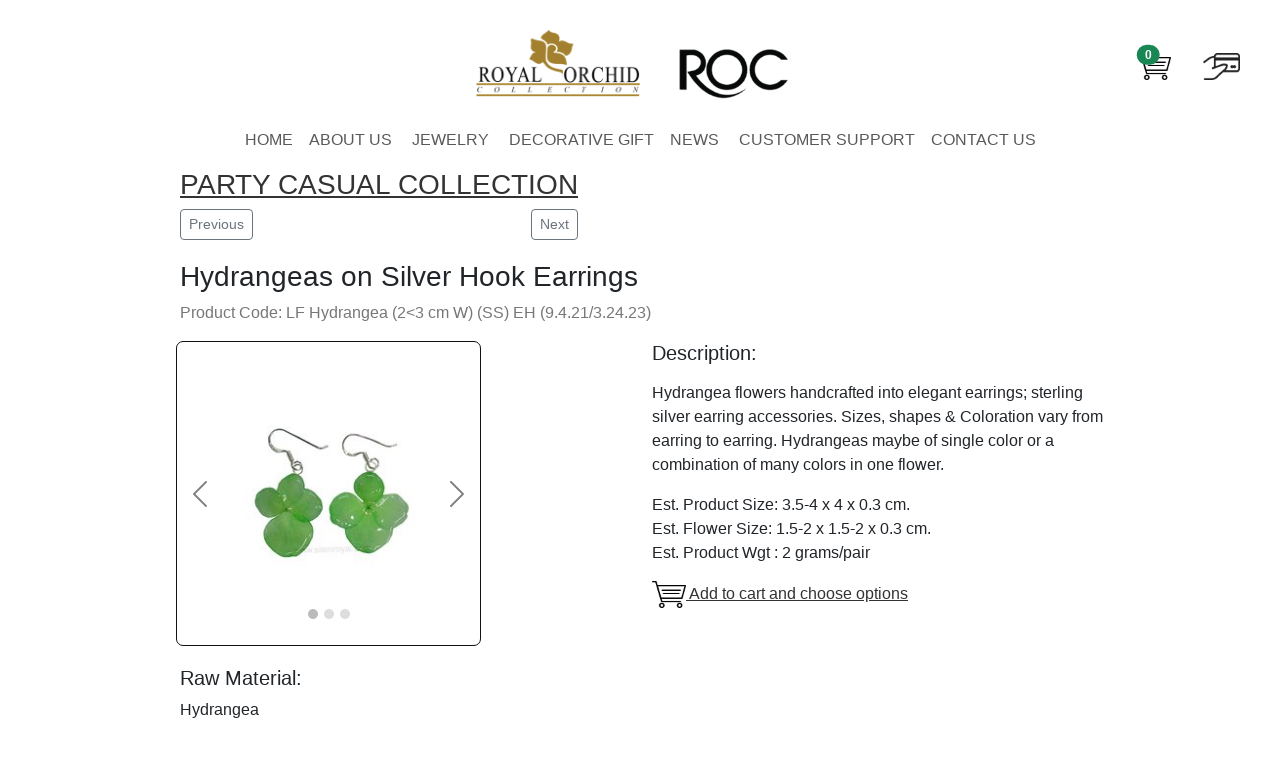

--- FILE ---
content_type: text/html; charset=utf-8
request_url: https://siamroyal.com/product/116/hydrangeas-on-silver-hook-earrings/?s=7
body_size: 6934
content:


<!doctype html>
<html lang="en">
  <head>
    <script async src="https://www.googletagmanager.com/gtag/js?id=G-R4SX29WVWJ"></script>
    <script>
      window.dataLayer = window.dataLayer || []; function gtag(){dataLayer.push(arguments);} gtag('js', new Date()); gtag('config', 'G-R4SX29WVWJ');
    </script>
    <meta charset="utf-8" />
    <meta name="viewport" content="width=device-width, initial-scale=1" />
    <meta http-equiv="Content-Type" content="text/html; charset=utf-8" />
    <meta name="robots" content="index, follow, archive, imageindex, odp, snippet, translate, max-snippet:-1, max-image-preview:large, max-video-preview:-1" />

    <link rel="icon" type="image/ico" href="https://spaces.siamroyal.com/static/images/favicon.png" />        
    <link rel="stylesheet" type="text/css" href="https://spaces.siamroyal.com/static/css/bootstrap.css" />
    <link rel="stylesheet" type="text/css" href="https://spaces.siamroyal.com/static/css/base.css" />

    <title>Siam Royal - Hydrangeas on Silver Hook Earrings</title>
    <meta name="description" content="&lt;p data-block-key=&quot;2fw42&quot;&gt;Hydrangea flowers handcrafted into elegant earrings; sterling silver earring accessories. Sizes, shapes &amp;amp; Coloration vary from earring to earring. Hydrangeas maybe of single color or a combination of many colors in one f" />
    

    <meta name="twitter:card" content="summary_large_image" />
    <meta name="twitter:title" content="Siam Royal - Hydrangeas on Silver Hook Earrings" />
    <meta name="twitter:description" content="&lt;p data-block-key=&quot;2fw42&quot;&gt;Hydrangea flowers handcrafted into elegant earrings; sterling silver earring accessories. Sizes, shapes &amp;amp; Coloration vary from earring to earring. Hydrangeas maybe of single color or a combination of many colors in one f" />
    <meta name="twitter:image" content="https://spaces.siamroyal.com/media/images/LFHydrangea2-3cmWSSEH-3.original.jpg" />

    <meta property="og:title" content="Siam Royal - Hydrangeas on Silver Hook Earrings" />
    <meta property="og:description" content="&lt;p data-block-key=&quot;2fw42&quot;&gt;Hydrangea flowers handcrafted into elegant earrings; sterling silver earring accessories. Sizes, shapes &amp;amp; Coloration vary from earring to earring. Hydrangeas maybe of single color or a combination of many colors in one f" />
    <meta property="og:site_name" content="Siam Royal" />
    <meta property="og:url" content="https://siamroyal.com/product/116/hydrangeas-on-silver-hook-earrings/" />

    <meta property="og:image" content="https://spaces.siamroyal.com/media/images/LFHydrangea2-3cmWSSEH-3.original.jpg" />
    <meta property="og:image:width" content="800" />
    <meta property="og:image:height" content="800" />

    <meta itemprop="url" content="https://siamroyal.com/product/116/hydrangeas-on-silver-hook-earrings/" />
    <meta itemprop="name" content="Siam Royal - Hydrangeas on Silver Hook Earrings" />
    <meta itemprop="description" content="&lt;p data-block-key=&quot;2fw42&quot;&gt;Hydrangea flowers handcrafted into elegant earrings; sterling silver earring accessories. Sizes, shapes &amp;amp; Coloration vary from earring to earring. Hydrangeas maybe of single color or a combination of many colors in one f" />
    <meta itemprop="image" content="https://spaces.siamroyal.com/media/images/LFHydrangea2-3cmWSSEH-3.original.jpg" />

    

  </head>

  <body onload="pageLoaded()" class="d-flex flex-column h-100 m-0">

    <nav class="navbar navbar-expand-lg mt-3 mb-0 mx-3 pb-0">
      <div class="w-100 order-1 order-md-0">
        &nbsp;
      </div>

      <!--logo and home link-->
      <div class="mx-auto">
        <a class="navbar-brand justify-content-bottom" href="/">
          
          <img src="https://spaces.siamroyal.com/media/images/lago_royal_orchid_collection.original.png" alt="" width="165" height="70" class="d-inline-block align-bottom mx-3">
          
          <img src="https://spaces.siamroyal.com/media/images/logo-ROC_pzB8hSy.original.png" alt="Logo-ROC" width="110" height="50" class="d-inline-block align-bottom mx-3">
        </a>
      </div>

      <div class="navbar w-100 order-3 right-menu justify-content-end">
        <ul class="navbar-nav d-flex flex-row mx-3">

          <!--cart-->
          
          
            <li class="nav-item position-relative px-3 mt-1">
              <a class="nav-link" onclick="takeMeThere('3gevx3')" href="#">
                
                
                <img src="https://spaces.siamroyal.com/media/images/cart_RNygoJ7.original.png" alt="Cart" width="34" height="27">
                <span class="position-absolute translate-middle badge rounded-pill bg-success" style="top: 10px; left: 35px;">
                  0
                </span>
              </a>
            </li>
          

          <!--make payment-->
          <li class="nav-item mt-1">
            <a class="nav-link" onclick="takeMeThere('3qeoiTe}qirx3')" href="#">
              
              
              <img src="https://spaces.siamroyal.com/media/images/payment_yvmqVYo.original.png" alt="Payment" width="37" height="27">
            </a>
          </li>
        </ul>
        <button class="navbar-toggler border-0 shadow-none" type="button" 
                data-bs-toggle="collapse" data-bs-target="#navbar02" aria-controls="navbar02" aria-expanded="false" aria-label="Toggle navigation">
          <span class="navbar-toggler-icon"></span>
        </button>
      </div>
    </nav>

    <nav class="navbar navbar-expand-lg mt-3 mb-0 p-0">
      <div class="container-fluid">
        <div class="collapse navbar-collapse justify-content-md-center" id="navbar02">

          <ul class="navbar-nav p-0 m-0">
            
            
              

                
                  <li class="nav-item"><a class="nav-link" href="/">HOME</a></li>
                
              
            
              

                
                  <li class="nav-item"><a class="nav-link" href="/about-us/">ABOUT US</a></li>
                
              
            
              

                
                  <li class="dropdown p-0 ms-1">
                    <a class="nav-link" href="#" data-bs-toggle="dropdown" aria-expanded="false">JEWELRY</a>
                    
                    <div class="dropdown-menu" aria-labelledby="dropdownMenuButton">
                      
                        

                          
                            <ul class="p-0 m-1">
                              
                              
                                
                                  
                                    <div class="fw-bold">BY CATEGORY</div>
                                    
                                
                              
                                
                                  
                                    <a class="dropdown-item" href="/category/2/">PENDANTS &amp; NECKLACES</a>
                                  
                                
                              
                                
                                  
                                    <a class="dropdown-item" href="/category/1/">EARRINGS</a>
                                  
                                
                              
                                
                                  
                                    <a class="dropdown-item" href="/category/5/">BROOCHES &amp; STICKPINS</a>
                                  
                                
                              
                                
                                  
                                    <a class="dropdown-item" href="/category/7/">HAIR ACCESSORIES</a>
                                  
                                
                              
                                
                                  
                                    <a class="dropdown-item" href="/category/6/">BRACELETS</a>
                                  
                                
                              
                                
                                  
                                    <a class="dropdown-item" href="/category/8/">RINGS</a>
                                  
                                
                              
                            </ul>
                            

                        
                      
                        

                          
                            <ul class="p-0 m-1">
                              
                              
                                
                                  
                                    <div class="fw-bold">BY SET</div>
                                    
                                
                              
                                
                                  
                                    <a class="dropdown-item" href="/set/11/">NEW ARRIVALS</a>
                                  
                                
                              
                                
                                  
                                    <a class="dropdown-item" href="/set/1/">BLOSSOMS &amp; BUTTERFLIES COLLECTION</a>
                                  
                                
                              
                                
                                  
                                    <a class="dropdown-item" href="/set/2/">GOLDEN HARVEST COLLECTION</a>
                                  
                                
                              
                                
                                  
                                    <a class="dropdown-item" href="/set/3/">MIXED INFLUENCES COLLECTION</a>
                                  
                                
                              
                                
                                  
                                    <a class="dropdown-item" href="/set/4/">EASY TO WEAR JEWELRY COLLECTION</a>
                                  
                                
                              
                                
                                  
                                    <a class="dropdown-item" href="/set/5/">VINTAGE FLORAL PAGEANT COLLECTION</a>
                                  
                                
                              
                                
                                  
                                    <a class="dropdown-item" href="/set/6/">TRANSLUCENT RAINBOW COLLECTION</a>
                                  
                                
                              
                                
                                  
                                    <a class="dropdown-item" href="/set/7/">PARTY CASUAL COLLECTION</a>
                                  
                                
                              
                                
                                  
                                    <a class="dropdown-item" href="/set/8/">FLORAL CLASSICS COLLECTION</a>
                                  
                                
                              
                                
                                  
                                    <a class="dropdown-item" href="/set/9/">FANTASY COLLECTION</a>
                                  
                                
                              
                                
                                  
                                    <a class="dropdown-item" href="/set/10/">SILVER FOREST COLLECTION</a>
                                  
                                
                              
                            </ul>
                            

                        
                      
                    </div>
                  </li>

                
              
            
              

                
                  <li class="dropdown p-0 ms-1">
                    <a class="nav-link" href="#" data-bs-toggle="dropdown" aria-expanded="false">DECORATIVE GIFT</a>
                    
                    <div class="dropdown-menu" aria-labelledby="dropdownMenuButton">
                      
                        

                          
                            <a class="dropdown-item" href="/category/10/">Orchid Stems</a>
                          

                        
                      
                        

                          
                            <a class="dropdown-item" href="/category/11/">Rose Stems</a>
                          

                        
                      
                    </div>
                  </li>

                
              
            
              

                
                  <li class="nav-item"><a class="nav-link" href="/newsList">NEWS</a></li>
                
              
            
              
            
              

                
                  <li class="dropdown p-0 ms-1">
                    <a class="nav-link" href="#" data-bs-toggle="dropdown" aria-expanded="false">CUSTOMER SUPPORT</a>
                    
                    <div class="dropdown-menu" aria-labelledby="dropdownMenuButton">
                      
                        

                          
                            <a class="dropdown-item" href="/coding-system/">Coding System</a>
                          

                        
                      
                        

                          
                            <a class="dropdown-item" href="/color-charts/">Color Charts</a>
                          

                        
                      
                        

                          
                            <a class="dropdown-item" href="/accessories/">Accessories</a>
                          

                        
                      
                        

                          
                            <a class="dropdown-item" href="/materials-list/">Raw Materials</a>
                          

                        
                      
                        

                          
                            <a class="dropdown-item" href="/packagings/">Packagings</a>
                          

                        
                      
                        

                          
                            <a class="dropdown-item" href="/manufacturing-brief/">Manufacturing</a>
                          

                        
                      
                        

                          
                            <a class="dropdown-item" href="/return-policy/">Return Policy</a>
                          

                        
                      
                        

                          
                            <a class="dropdown-item" href="/frequently-asked-questions/">FAQ</a>
                          

                        
                      
                    </div>
                  </li>

                
              
            
              

                
                  <li class="nav-item"><a class="nav-link" href="/contact-us/">CONTACT US</a></li>
                
              
            
          </ul>
        </div>
      </div>
    </nav>


    <div class="col-sm-12 col-md-12 col-lg-10 col-xl-9 col-xxl-8 mx-auto p-1">  
      

  <div class="container">

    <div class="text-start mt-1 mx-1"><!--parent, prev, next-->
      <table>
        <tr><td class="m-0 p-0 align-top" colspan="2"><a href="/set/7/"><h3>PARTY CASUAL COLLECTION</h3></a></td></tr>
        <tr>
          <td class="m-0 p-0 align-top" style="width:50%;">
            
              <a class="btn btn-sm btn-outline-secondary mb-3" href="/product/117/hydrangea-petal-on-silver-hook-earrings/?s=7" role="button">Previous</a>
              
          </td>
          <td class="m-0 p-0 align-top" style="width:50%; text-align: right;">
            
              <a class="btn btn-sm btn-outline-secondary mb-3" href="/product/337/lf-dendrobium-orchid-adjustable-necklace/?s=7" role="button">Next</a>
              
          </td>
        </tr>
      </table>
    </div>

    <div class="text-start mt-1 mx-1"><!--name-->
      <h3>Hydrangeas on Silver Hook Earrings</h3>
    </div>

    <div class="text-start mt-1 mx-1"><!--sku-->
      <p style="color: #777777;">Product Code: LF Hydrangea (2&lt;3 cm W) (SS) EH (9.4.21/3.24.23)</p>
    </div>

    <div class="row"><!--description-->
      <div class="col-md-6 mb-3">
        <div id="productCarousel" class="carousel carousel-dark slide carousel-fade" data-bs-ride="true">
          <div class="carousel-indicators">
            
              
                <button type="button" 
                        data-bs-target="#carouselTop" 
                        data-bs-slide-to="0" class="roundPill active" 
                        aria-current="true" aria-label="Slide 1"></button>
              
                <button type="button" 
                        data-bs-target="#carouselTop" 
                        data-bs-slide-to="1" class="roundPill " 
                        aria-current="true" aria-label="Slide 2"></button>
              
                <button type="button" 
                        data-bs-target="#carouselTop" 
                        data-bs-slide-to="2" class="roundPill " 
                        aria-current="true" aria-label="Slide 3"></button>
              
            
          </div>
          <div class="carousel-inner" style="height: 100%; width: 100%;">
            
              
                 
                <div class="text-center carousel-item active" data-bs-interval="100000">
                  <img src="https://spaces.siamroyal.com/media/images/LFHydrangea2-3cmWSSEH-3.max-300x300.jpg" style="max-height: 100%; max-width: 100%;" alt="">
                </div>
              
                 
                <div class="text-center carousel-item " data-bs-interval="100000">
                  <img src="https://spaces.siamroyal.com/media/images/LFHydrangea2-3cmWSSEH-6.max-300x300.jpg" style="max-height: 100%; max-width: 100%;" alt="">
                </div>
              
                 
                <div class="text-center carousel-item " data-bs-interval="100000">
                  <img src="https://spaces.siamroyal.com/media/images/LFHydrangea2-3cmWSSEH-5.max-300x300.jpg" style="max-height: 100%; max-width: 100%;" alt="">
                </div>
              
            
          </div>
          
            <button class="carousel-control-prev" type="button" data-bs-target="#productCarousel" data-bs-slide="prev">
              <span class="carousel-control-prev-icon" aria-hidden="true"></span>
              <span class="visually-hidden">Previous</span>
            </button>
            <button class="carousel-control-next" type="button" data-bs-target="#productCarousel" data-bs-slide="next">
              <span class="carousel-control-next-icon" aria-hidden="true"></span>
              <span class="visually-hidden">Next</span>
            </button>
          
        </div>
      </div>
      <div class="col-md-6">
        <h5>Description:</h5>
        <p><p data-block-key="2fw42">Hydrangea flowers handcrafted into elegant earrings; sterling silver earring accessories. Sizes, shapes &amp; Coloration vary from earring to earring. Hydrangeas maybe of single color or a combination of many colors in one flower.<br/></p><p data-block-key="1ks9l">Est. Product Size: 3.5-4 x 4 x 0.3 cm.<br/>Est. Flower Size: 1.5-2 x 1.5-2 x 0.3 cm.<br/>Est. Product Wgt : 2 grams/pair</p></p>

        
        
          
          

          <a onclick="takeMeThere('3gevxEhh355:3')" href="#">
            <img src="https://spaces.siamroyal.com/media/images/cart_RNygoJ7.original.png" alt="Cart" width="34" height="27">
            Add to cart and choose options
          </a>
        
        
      </div>
    </div>

    <div class="text-start mt-1 mx-1" style="clear: both;"><!--materials-->
        
          
            <h5>Raw Material:</h5>
            
              
                Hydrangea<br />
                
                <img src="https://spaces.siamroyal.com/media/images/Hydrangea-800x400px.height-100.jpg" alt="Hydrangea" 
                    style="height: 100px; float: left; border: 1px; border-radius: 7px; margin-right: 10px;">
                <p data-block-key="no9em">First discovered in Japan, the name hydrangea comes from the Greek “hydor,” meaning water, and “angos,” meaning jar or vessel. This roughly translates to “water barrel,” referring to the hydrangea’s need for plenty of water and its cup-shaped flower. With its wooden stems and lacy, star-shaped flowers packed closely together in a pompom, the hydrangea’s color ranges from white to blue to pink and purple, determined by the acidity level of the soil. In Thailand, hydrangeas bloom during the months of June - November during the rainy season and comes mostly in shades of blues, purples or pinks. It is used as decorative flowers in weddings, special events, anniversaries…etc.</p>
                <p style="clear: both;"> </p>
              
            
          
        
    </div>


    <div class="text-start mt-5 mx-1" style="clear: both;"><!--colors-->
      
        
          <h5>Available Colors:</h5>
            
              <b>LF/HF/SiHF Hydrangea Color Chart</b>
              <p> </p>
              <div class="mb-5 row row-cols-2 row-cols-sm-2 row-cols-md-3 g-2">
              
                <div class="col-sm-6 col-md-6 col-lg-4 col-xl-3">
                  <div class="card h-100 border-1 zoom bg-light-grey">
                            <!-- not bigger the 100 -->
                   
                    
                    
                      <a onclick="takeMeThere('3gevxEhh355:389&lt;3')" href="#" style="text-decoration: none;">
                        <img class="m-0 p-1" src="https://spaces.siamroyal.com/media/images/As_per_Photo.max-100x100.jpg" alt="As per Product Photo" style="width: 100px;">
                        <div class="card-body m-0 p-1">
                          
                          
                          <img src="https://spaces.siamroyal.com/media/images/cart_RNygoJ7.original.png" alt="Cart" width="34" height="27">
                          As per Product Photo
                        </div>
                      </a>
                    
                  </div>
                </div>
              
                <div class="col-sm-6 col-md-6 col-lg-4 col-xl-3">
                  <div class="card h-100 border-1 zoom bg-light-grey">
                            <!-- not bigger the 100 -->
                   
                    
                    
                      <a onclick="takeMeThere('3gevxEhh355:389=3')" href="#" style="text-decoration: none;">
                        <img class="m-0 p-1" src="https://spaces.siamroyal.com/media/images/Assorted.max-100x100.jpg" alt="Assorted Color" style="width: 100px;">
                        <div class="card-body m-0 p-1">
                          
                          
                          <img src="https://spaces.siamroyal.com/media/images/cart_RNygoJ7.original.png" alt="Cart" width="34" height="27">
                          Assorted Color
                        </div>
                      </a>
                    
                  </div>
                </div>
              
                <div class="col-sm-6 col-md-6 col-lg-4 col-xl-3">
                  <div class="card h-100 border-1 zoom bg-light-grey">
                            <!-- not bigger the 100 -->
                   
                    
                    
                      <a onclick="takeMeThere('3gevxEhh355:35:&lt;3')" href="#" style="text-decoration: none;">
                        <img class="m-0 p-1" src="https://spaces.siamroyal.com/media/images/LFHFSiHFHyd-Blue.max-100x100.jpg" alt="Blue" style="width: 100px;">
                        <div class="card-body m-0 p-1">
                          
                          
                          <img src="https://spaces.siamroyal.com/media/images/cart_RNygoJ7.original.png" alt="Cart" width="34" height="27">
                          Blue
                        </div>
                      </a>
                    
                  </div>
                </div>
              
                <div class="col-sm-6 col-md-6 col-lg-4 col-xl-3">
                  <div class="card h-100 border-1 zoom bg-light-grey">
                            <!-- not bigger the 100 -->
                   
                    
                    
                      <a onclick="takeMeThere('3gevxEhh355:35:=3')" href="#" style="text-decoration: none;">
                        <img class="m-0 p-1" src="https://spaces.siamroyal.com/media/images/LFHFSiHFHyd-Cinnamon.max-100x100.jpg" alt="Cinnamon" style="width: 100px;">
                        <div class="card-body m-0 p-1">
                          
                          
                          <img src="https://spaces.siamroyal.com/media/images/cart_RNygoJ7.original.png" alt="Cart" width="34" height="27">
                          Cinnamon
                        </div>
                      </a>
                    
                  </div>
                </div>
              
                <div class="col-sm-6 col-md-6 col-lg-4 col-xl-3">
                  <div class="card h-100 border-1 zoom bg-light-grey">
                            <!-- not bigger the 100 -->
                   
                    
                    
                      <a onclick="takeMeThere('3gevxEhh355:35;43')" href="#" style="text-decoration: none;">
                        <img class="m-0 p-1" src="https://spaces.siamroyal.com/media/images/LFHFSiHFHyd-Cream.max-100x100.jpg" alt="Cream" style="width: 100px;">
                        <div class="card-body m-0 p-1">
                          
                          
                          <img src="https://spaces.siamroyal.com/media/images/cart_RNygoJ7.original.png" alt="Cart" width="34" height="27">
                          Cream
                        </div>
                      </a>
                    
                  </div>
                </div>
              
                <div class="col-sm-6 col-md-6 col-lg-4 col-xl-3">
                  <div class="card h-100 border-1 zoom bg-light-grey">
                            <!-- not bigger the 100 -->
                   
                    
                    
                      <a onclick="takeMeThere('3gevxEhh355:35;53')" href="#" style="text-decoration: none;">
                        <img class="m-0 p-1" src="https://spaces.siamroyal.com/media/images/LFHFSiHFHyd-Green.max-100x100.jpg" alt="Green" style="width: 100px;">
                        <div class="card-body m-0 p-1">
                          
                          
                          <img src="https://spaces.siamroyal.com/media/images/cart_RNygoJ7.original.png" alt="Cart" width="34" height="27">
                          Green
                        </div>
                      </a>
                    
                  </div>
                </div>
              
                <div class="col-sm-6 col-md-6 col-lg-4 col-xl-3">
                  <div class="card h-100 border-1 zoom bg-light-grey">
                            <!-- not bigger the 100 -->
                   
                    
                    
                      <a onclick="takeMeThere('3gevxEhh355:35;63')" href="#" style="text-decoration: none;">
                        <img class="m-0 p-1" src="https://spaces.siamroyal.com/media/images/LFHFSiHFHyd-Lavender.max-100x100.jpg" alt="Lavender" style="width: 100px;">
                        <div class="card-body m-0 p-1">
                          
                          
                          <img src="https://spaces.siamroyal.com/media/images/cart_RNygoJ7.original.png" alt="Cart" width="34" height="27">
                          Lavender
                        </div>
                      </a>
                    
                  </div>
                </div>
              
                <div class="col-sm-6 col-md-6 col-lg-4 col-xl-3">
                  <div class="card h-100 border-1 zoom bg-light-grey">
                            <!-- not bigger the 100 -->
                   
                    
                    
                      <a onclick="takeMeThere('3gevxEhh355:35;73')" href="#" style="text-decoration: none;">
                        <img class="m-0 p-1" src="https://spaces.siamroyal.com/media/images/LFHFSiHFHyd-Orange.max-100x100.jpg" alt="Orange" style="width: 100px;">
                        <div class="card-body m-0 p-1">
                          
                          
                          <img src="https://spaces.siamroyal.com/media/images/cart_RNygoJ7.original.png" alt="Cart" width="34" height="27">
                          Orange
                        </div>
                      </a>
                    
                  </div>
                </div>
              
                <div class="col-sm-6 col-md-6 col-lg-4 col-xl-3">
                  <div class="card h-100 border-1 zoom bg-light-grey">
                            <!-- not bigger the 100 -->
                   
                    
                    
                      <a onclick="takeMeThere('3gevxEhh355:35;83')" href="#" style="text-decoration: none;">
                        <img class="m-0 p-1" src="https://spaces.siamroyal.com/media/images/LFHFSiHFHyd-Pink.max-100x100.jpg" alt="Pink" style="width: 100px;">
                        <div class="card-body m-0 p-1">
                          
                          
                          <img src="https://spaces.siamroyal.com/media/images/cart_RNygoJ7.original.png" alt="Cart" width="34" height="27">
                          Pink
                        </div>
                      </a>
                    
                  </div>
                </div>
              
                <div class="col-sm-6 col-md-6 col-lg-4 col-xl-3">
                  <div class="card h-100 border-1 zoom bg-light-grey">
                            <!-- not bigger the 100 -->
                   
                    
                    
                      <a onclick="takeMeThere('3gevxEhh355:35;93')" href="#" style="text-decoration: none;">
                        <img class="m-0 p-1" src="https://spaces.siamroyal.com/media/images/LFHFSiHFHyd-PinklishLavender.max-100x100.jpg" alt="Pinkish Lavender" style="width: 100px;">
                        <div class="card-body m-0 p-1">
                          
                          
                          <img src="https://spaces.siamroyal.com/media/images/cart_RNygoJ7.original.png" alt="Cart" width="34" height="27">
                          Pinkish Lavender
                        </div>
                      </a>
                    
                  </div>
                </div>
              
                <div class="col-sm-6 col-md-6 col-lg-4 col-xl-3">
                  <div class="card h-100 border-1 zoom bg-light-grey">
                            <!-- not bigger the 100 -->
                   
                    
                    
                      <a onclick="takeMeThere('3gevxEhh355:35;:3')" href="#" style="text-decoration: none;">
                        <img class="m-0 p-1" src="https://spaces.siamroyal.com/media/images/LFHFSiHFHyd-PinklishPurple.max-100x100.jpg" alt="Pinkish Purple" style="width: 100px;">
                        <div class="card-body m-0 p-1">
                          
                          
                          <img src="https://spaces.siamroyal.com/media/images/cart_RNygoJ7.original.png" alt="Cart" width="34" height="27">
                          Pinkish Purple
                        </div>
                      </a>
                    
                  </div>
                </div>
              
                <div class="col-sm-6 col-md-6 col-lg-4 col-xl-3">
                  <div class="card h-100 border-1 zoom bg-light-grey">
                            <!-- not bigger the 100 -->
                   
                    
                    
                      <a onclick="takeMeThere('3gevxEhh355:35;=3')" href="#" style="text-decoration: none;">
                        <img class="m-0 p-1" src="https://spaces.siamroyal.com/media/images/LFHFSiHFHyd-Purplish.max-100x100.jpg" alt="Pruplish" style="width: 100px;">
                        <div class="card-body m-0 p-1">
                          
                          
                          <img src="https://spaces.siamroyal.com/media/images/cart_RNygoJ7.original.png" alt="Cart" width="34" height="27">
                          Pruplish
                        </div>
                      </a>
                    
                  </div>
                </div>
              
                <div class="col-sm-6 col-md-6 col-lg-4 col-xl-3">
                  <div class="card h-100 border-1 zoom bg-light-grey">
                            <!-- not bigger the 100 -->
                   
                    
                    
                      <a onclick="takeMeThere('3gevxEhh355:35;;3')" href="#" style="text-decoration: none;">
                        <img class="m-0 p-1" src="https://spaces.siamroyal.com/media/images/LFHFSiHFHyd-Purple.max-100x100.jpg" alt="Purple" style="width: 100px;">
                        <div class="card-body m-0 p-1">
                          
                          
                          <img src="https://spaces.siamroyal.com/media/images/cart_RNygoJ7.original.png" alt="Cart" width="34" height="27">
                          Purple
                        </div>
                      </a>
                    
                  </div>
                </div>
              
                <div class="col-sm-6 col-md-6 col-lg-4 col-xl-3">
                  <div class="card h-100 border-1 zoom bg-light-grey">
                            <!-- not bigger the 100 -->
                   
                    
                    
                      <a onclick="takeMeThere('3gevxEhh355:35&lt;43')" href="#" style="text-decoration: none;">
                        <img class="m-0 p-1" src="https://spaces.siamroyal.com/media/images/LFHFSiHFHyd-Red.max-100x100.jpg" alt="Red" style="width: 100px;">
                        <div class="card-body m-0 p-1">
                          
                          
                          <img src="https://spaces.siamroyal.com/media/images/cart_RNygoJ7.original.png" alt="Cart" width="34" height="27">
                          Red
                        </div>
                      </a>
                    
                  </div>
                </div>
              
                <div class="col-sm-6 col-md-6 col-lg-4 col-xl-3">
                  <div class="card h-100 border-1 zoom bg-light-grey">
                            <!-- not bigger the 100 -->
                   
                    
                    
                      <a onclick="takeMeThere('3gevxEhh355:35&lt;53')" href="#" style="text-decoration: none;">
                        <img class="m-0 p-1" src="https://spaces.siamroyal.com/media/images/LFHFSiHFHyd-Teal.max-100x100.jpg" alt="Teal" style="width: 100px;">
                        <div class="card-body m-0 p-1">
                          
                          
                          <img src="https://spaces.siamroyal.com/media/images/cart_RNygoJ7.original.png" alt="Cart" width="34" height="27">
                          Teal
                        </div>
                      </a>
                    
                  </div>
                </div>
              
                <div class="col-sm-6 col-md-6 col-lg-4 col-xl-3">
                  <div class="card h-100 border-1 zoom bg-light-grey">
                            <!-- not bigger the 100 -->
                   
                    
                    
                      <a onclick="takeMeThere('3gevxEhh355:35&lt;63')" href="#" style="text-decoration: none;">
                        <img class="m-0 p-1" src="https://spaces.siamroyal.com/media/images/LFHFSiHFHyd-Yellow.max-100x100.jpg" alt="Yellow" style="width: 100px;">
                        <div class="card-body m-0 p-1">
                          
                          
                          <img src="https://spaces.siamroyal.com/media/images/cart_RNygoJ7.original.png" alt="Cart" width="34" height="27">
                          Yellow
                        </div>
                      </a>
                    
                  </div>
                </div>
              
                <div class="col-sm-6 col-md-6 col-lg-4 col-xl-3">
                  <div class="card h-100 border-1 zoom bg-light-grey">
                            <!-- not bigger the 100 -->
                   
                    
                    
                      <a onclick="takeMeThere('3gevxEhh355:35;&lt;3')" href="#" style="text-decoration: none;">
                        <img class="m-0 p-1" src="https://spaces.siamroyal.com/media/images/LFHFSiHFHyd-YellowGreen.max-100x100.jpg" alt="Yellow Green" style="width: 100px;">
                        <div class="card-body m-0 p-1">
                          
                          
                          <img src="https://spaces.siamroyal.com/media/images/cart_RNygoJ7.original.png" alt="Cart" width="34" height="27">
                          Yellow Green
                        </div>
                      </a>
                    
                  </div>
                </div>
              <br />
              </div>
            
        
      
    </div>

    <div class="text-start mt-5 mx-1" style="clear: both;"><!--accessories-->
      
        
      
    </div>

    <div class="text-start mt-5 mx-1" style="clear: both;"><!--packagings-->
      
        
          <h5 style="clear: both;">Available Packaging:</h5>
          
            <div class="mb-5 row row-cols-2 row-cols-sm-2 row-cols-md-3 g-2">
              <div class="col-sm-6 col-md-6 col-lg-4 col-xl-3">
                <div class="card h-100 border-1 zoom bg-light-grey">
                  
                  <img class="m-0 p-1" src="https://spaces.siamroyal.com/media/images/ROYBlk-Reg-3-sq.max-100x100.jpg" alt="ROY BLK-Reg." style="width: 100px;">
                    <div class="card-body m-0 p-1">
                      ROY BLK-Reg.
                    </div>
                </div>
              </div>
            </div>
          
        
      
    </div>

    
    
      <div class="text-start my-5 mx-1" style="clear: both;">
        
        
        <a onclick="takeMeThere('3gevxEhh355:3')" href="#">
          <img src="https://spaces.siamroyal.com/media/images/cart_RNygoJ7.original.png" alt="Cart" width="34" height="27">
          Add to cart and choose options
        </a>
      </div>
    

    <hr class="pt-3" />

    <div class="text-start mt-1 mx-1"><!--parent, prev, next-->
      <table>
        <tr>
          <td class="m-0 p-0 align-top" style="width:50%;">
            
              <a class="btn btn-sm btn-outline-secondary mb-3" href="/product/117/hydrangea-petal-on-silver-hook-earrings/?s=7" role="button">Previous</a>
              
          </td>
          <td class="m-0 p-0 align-top" style="width:50%; text-align: right;">
            
              <a class="btn btn-sm btn-outline-secondary mb-3" href="/product/337/lf-dendrobium-orchid-adjustable-necklace/?s=7" role="button">Next</a>
              
          </td>
        </tr>
        <tr><td class="m-0 p-0 align-top" colspan="2"><a href="/set/7/"><h3>PARTY CASUAL COLLECTION</h3></a></td></tr>
      </table>
    </div>

  </div>

  <script>function pageLoaded() { }</script>

    </div>

    <footer class="mt-auto footer pt-3 mt-3" style="background-color: #eeeeee; border-top: 1px solid #aaaaaa;">

      <div class="py-2 mx-auto text-center" style="border-bottom: 0px solid #aaaaaa;">
        <a class="navbar-brand justify-content-bottom text-center" href="/">
          
          <img src="https://spaces.siamroyal.com/media/images/lago_royal_orchid_collection.original.png" alt="" height="35" class="d-inline-block align-bottom mx-3">
          
          <img src="https://spaces.siamroyal.com/media/images/logo-ROC_pzB8hSy.original.png" alt="Logo-ROC" height="25" class="d-inline-block align-bottom mx-3">
        </a>
        <p class="text-muted m-2">&copy; 2025 Siam Royal Orchid Co. Ltd.</p>
        
      </div>

      <div class="pt-2 row mx-auto mt-3">
        <div class="col-md-6 text-start mb-3 pt-3" style="font-size: 0.8em; line-height: 16px; border: 1px solid #aaaaaa;">
          
          <h5 data-block-key="3h303"><b>Siam Royal Orchid Co.,Ltd.</b></h5><p data-block-key="eklcq">94-120 Charoen Muang Rd., Muang, Chiang Mai 50000 THAILAND<br/>Open: Monday – Saturday: 8AM – 5PM<br/>Tel.: +66 (0) 53 245 598; (0) 53 249 802<br/>Fax: +66 (0) 53 246 711</p><p data-block-key="5icmc">Email: <a href="mailto:siamroy@cm.ksc.co.th">siamroy@cm.ksc.co.th</a></p>

          
          
            
              <a href="/">Home</a> | 
            
          
            
              <a href="/about-us/">About Us</a> | 
            
          
            
              <a href="/contact-us/">Contact Us</a> | 
            
          
            
              <a href="/">Privacy Policy</a> | 
            
          
          <div class="py-4">

            
            
              <a rel="external noopener noreferrer nofollow" target="_blank" class="mb-3" href="https://www.facebook.com/siamroyalorchidcm">
                <img class="ms-0" src="https://spaces.siamroyal.com/static/images/facebook.png" alt="Facebook" width="20px" height="20px">
              </a>
            

            
            
              <a rel="external noopener noreferrer nofollow" target="_blank" class="mb-3" href="https://www.instagram.com/siamroyalorchid">
                <img class="ms-3" src="https://spaces.siamroyal.com/static/images/instagram.svg" alt="Instagram" width="20px" height="20px">
              </a>
            

            
            
              <a rel="external noopener noreferrer nofollow" target="_blank" class="mb-3" href="https://twitter.com/siamroyalorchid">
                <img class="ms-3" src="https://spaces.siamroyal.com/static/images/twitter.png" alt="Twitter" width="20px" height="20px">
              </a>
            

          </div>
        </div>

        <div class="col-md-6 text-center mb-3 pt-3" style="border: 1px solid #aaaaaa;">
          <iframe src="https://www.google.com/maps/embed?pb=!1m14!1m8!1m3!1d3777.2568991986714!2d99.0094172!3d18.7867012!3m2!1i1024!2i768!4f13.1!3m3!1m2!1s0x30da3aacac3e945f%3A0xd91a0922d36287fa!2s120%20Charoen%20Muang%20Rd%2C%20Tambon%20Wat%20Ket%2C%20Amphoe%20Mueang%20Chiang%20Mai%2C%20Chang%20Wat%20Chiang%20Mai%2050000!5e0!3m2!1sen!2sth!4v1677230900236!5m2!1sen!2sth" 
                  width="100%" height="300" allowfullscreen="" loading="lazy" referrerpolicy="no-referrer-when-downgrade">
          </iframe>
        </div>
      </div>

      <div class="d-flex justify-content-center p-0 m-0 mt-3">
        <p style="font-size: 0.5em;">Powered by <a rel="external noopener nofollow" target="_blank" class="umami--click--ExternalLink-WebCatalogue" href="https://WebCatalogue.com">WebCatalogue Systems</a></p>
      </div>
    </footer>

    <script type="text/javascript" src="https://spaces.siamroyal.com/static/js/bootstrap.bundle.js"></script>
    <script type="text/javascript" src="https://spaces.siamroyal.com/static/js/utils.js"></script>

    
    

  </body>
</html>


--- FILE ---
content_type: text/css
request_url: https://spaces.siamroyal.com/static/css/base.css
body_size: 1050
content:


* { margin: 0; padding: 0; box-sizing: border-box; }

html { height:100%; }                   /* make sure it is at least as tall as the viewport */
body {
    font-family:"Arial",arial,sans-serif;
    min-height:100%;                    /* force the BODY element to match the height of the HTML element */
}

.row        {  border: 0px solid yellow; }
table       {  border: 0px solid black; }
td          {  border: 0px solid green; }
tr          {  border: 0px solid yellow; }
div         {  border: 0px solid red;  }
/*footer      {  border: 0px solid red;  }*/
nav         {  border: 0px solid green;  }
section     {  border: 0px solid blue;  }
p           {  border: 0px solid pink;  }
img         {  border: 0px solid black; }
a           {  border: 0px solid green; }
    
.nav-link:active {
    color: #a3802e;
}

.nav-link:hover {
    color: #a3802e;
}

div.dropdown-multicol {
    width: 300px; 
    max-width: 90vw; 
}

div.dropdown-row {
    display:table-row;
}

div.dropdown-row > a.dropdown-item {
    display:inline-flex;
    width: 95%;
}

.roundPill {    
  width: 10px!important;
  height: 10px!important;
  border-radius: 50%;
}

h1 {font-size: 1.90em;}
h2 {font-size: 0.85em; font-style: italic;}


a {
    color: #333333;
    text-decoration: underline;
    text-decoration-thickness: 1px; 
    font-style: normal;
    display: inline-block;
}


@media screen and ( min-width: 576px ) {                /* bootstrap sm start */
    #productCarousel {
        height: 305px; 
        width: 305px; 
        padding: 5px;
        background-color: white;
        border-radius: 7px;
        border: 1px solid rgb(19, 18, 18); 
    }
  }

@media screen and ( max-width: 575px) {
    #productCarousel {
        height: 305px; 
        width: 305px; 
        padding: 5px;
        background-color: white;
        border-radius: 7px;
        border: 1px solid rgb(19, 18, 18); 
    }
  }

.carousel-indicators button {
    background-color: #bbb !important;
}

.carousel-control-prev, .carousel-control-next {
    color: #bbb !important;
}

/*.homePageImagesContainer {
    display: flex;
    justify-content: center;
}

.homePageImagesContainer img {
    margin-left: 5px;
    margin-right: 5px;
}*/
/*
.accordion-item {
    color: var(--bs-accordion-color);
    background-color: var(--bs-accordion-bg);
    border: 2px solid black;
}
*/
.accordion-button:not(.collapsed) {
    color: darkred;
    background-color: var(--bs-accordion-active-bg);
    box-shadow: none;
}

.accordion-button:focus {
    z-index: 3;
    border-color: green;
    outline: 2px;
    box-shadow: none;
}

.video-container { 
    position: relative; 
    padding-bottom: 56.25%; 
    padding-top: 30px; 
    height: 0; 
    overflow: hidden; 
    border-radius: 15px;
    border: 1px solid rgb(19, 18, 18); 
}

.video-container iframe, .video-container object, .video-container embed { 
    position: absolute; 
    top: 0; 
    left: 0; 
    width: 100%; 
    height: 100%; 
}



--- FILE ---
content_type: text/javascript
request_url: https://spaces.siamroyal.com/static/js/utils.js
body_size: -165
content:

  function takeMeThere(there, params='') {
    let result = ''
    let s = 22
    for (let i = 0; i < there.length; i++)
    {
        let charValue = there.charCodeAt(i);
        charValue = charValue - 4;
        let ch =  String.fromCharCode(charValue);
        result += ch;
    }
    location.href = result+params;
  }

  function setAction(formId, action) {
    form = document.getElementById(formId);

    let result = ''
    let s = 22
    for (let i = 0; i < action.length; i++)
    {
        let charValue = action.charCodeAt(i);
        charValue = charValue - 4;
        let ch =  String.fromCharCode(charValue);
        result += ch;
    }
    form.action = result;
    form.submit();
  }



